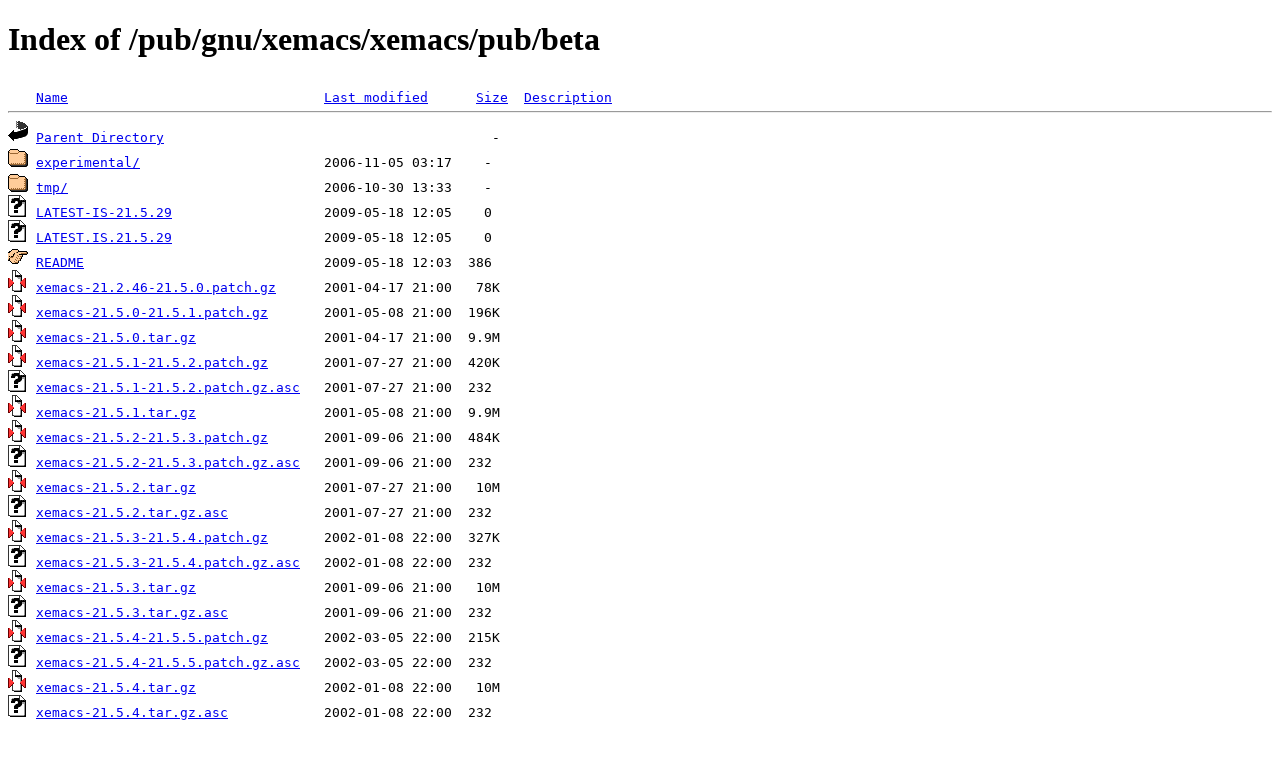

--- FILE ---
content_type: text/html;charset=ISO-8859-1
request_url: https://mirrors.nic.funet.fi/pub/gnu/xemacs/xemacs/pub/beta/?C=N;O=A
body_size: 18719
content:
<!DOCTYPE HTML PUBLIC "-//W3C//DTD HTML 4.01//EN" "http://www.w3.org/TR/html4/strict.dtd">
<html>
 <head>
  <title>Index of /pub/gnu/xemacs/xemacs/pub/beta</title>
 </head>
 <body>
<h1>Index of /pub/gnu/xemacs/xemacs/pub/beta</h1>
<pre><img src="/icons/blank.gif" alt="Icon "> <a href="?C=N;O=D">Name</a>                                <a href="?C=M;O=A">Last modified</a>      <a href="?C=S;O=A">Size</a>  <a href="?C=D;O=A">Description</a><hr><img src="/icons/back.gif" alt="[PARENTDIR]"> <a href="/pub/gnu/xemacs/xemacs/pub/">Parent Directory</a>                                         -   
<img src="/icons/folder.gif" alt="[DIR]"> <a href="experimental/">experimental/</a>                       2006-11-05 03:17    -   
<img src="/icons/folder.gif" alt="[DIR]"> <a href="tmp/">tmp/</a>                                2006-10-30 13:33    -   
<img src="/icons/unknown.gif" alt="[   ]"> <a href="LATEST-IS-21.5.29">LATEST-IS-21.5.29</a>                   2009-05-18 12:05    0   
<img src="/icons/unknown.gif" alt="[   ]"> <a href="LATEST.IS.21.5.29">LATEST.IS.21.5.29</a>                   2009-05-18 12:05    0   
<img src="/icons/hand.right.gif" alt="[   ]"> <a href="README">README</a>                              2009-05-18 12:03  386   
<img src="/icons/compressed.gif" alt="[   ]"> <a href="xemacs-21.2.46-21.5.0.patch.gz">xemacs-21.2.46-21.5.0.patch.gz</a>      2001-04-17 21:00   78K  
<img src="/icons/compressed.gif" alt="[   ]"> <a href="xemacs-21.5.0-21.5.1.patch.gz">xemacs-21.5.0-21.5.1.patch.gz</a>       2001-05-08 21:00  196K  
<img src="/icons/compressed.gif" alt="[   ]"> <a href="xemacs-21.5.0.tar.gz">xemacs-21.5.0.tar.gz</a>                2001-04-17 21:00  9.9M  
<img src="/icons/compressed.gif" alt="[   ]"> <a href="xemacs-21.5.1-21.5.2.patch.gz">xemacs-21.5.1-21.5.2.patch.gz</a>       2001-07-27 21:00  420K  
<img src="/icons/unknown.gif" alt="[   ]"> <a href="xemacs-21.5.1-21.5.2.patch.gz.asc">xemacs-21.5.1-21.5.2.patch.gz.asc</a>   2001-07-27 21:00  232   
<img src="/icons/compressed.gif" alt="[   ]"> <a href="xemacs-21.5.1.tar.gz">xemacs-21.5.1.tar.gz</a>                2001-05-08 21:00  9.9M  
<img src="/icons/compressed.gif" alt="[   ]"> <a href="xemacs-21.5.2-21.5.3.patch.gz">xemacs-21.5.2-21.5.3.patch.gz</a>       2001-09-06 21:00  484K  
<img src="/icons/unknown.gif" alt="[   ]"> <a href="xemacs-21.5.2-21.5.3.patch.gz.asc">xemacs-21.5.2-21.5.3.patch.gz.asc</a>   2001-09-06 21:00  232   
<img src="/icons/compressed.gif" alt="[   ]"> <a href="xemacs-21.5.2.tar.gz">xemacs-21.5.2.tar.gz</a>                2001-07-27 21:00   10M  
<img src="/icons/unknown.gif" alt="[   ]"> <a href="xemacs-21.5.2.tar.gz.asc">xemacs-21.5.2.tar.gz.asc</a>            2001-07-27 21:00  232   
<img src="/icons/compressed.gif" alt="[   ]"> <a href="xemacs-21.5.3-21.5.4.patch.gz">xemacs-21.5.3-21.5.4.patch.gz</a>       2002-01-08 22:00  327K  
<img src="/icons/unknown.gif" alt="[   ]"> <a href="xemacs-21.5.3-21.5.4.patch.gz.asc">xemacs-21.5.3-21.5.4.patch.gz.asc</a>   2002-01-08 22:00  232   
<img src="/icons/compressed.gif" alt="[   ]"> <a href="xemacs-21.5.3.tar.gz">xemacs-21.5.3.tar.gz</a>                2001-09-06 21:00   10M  
<img src="/icons/unknown.gif" alt="[   ]"> <a href="xemacs-21.5.3.tar.gz.asc">xemacs-21.5.3.tar.gz.asc</a>            2001-09-06 21:00  232   
<img src="/icons/compressed.gif" alt="[   ]"> <a href="xemacs-21.5.4-21.5.5.patch.gz">xemacs-21.5.4-21.5.5.patch.gz</a>       2002-03-05 22:00  215K  
<img src="/icons/unknown.gif" alt="[   ]"> <a href="xemacs-21.5.4-21.5.5.patch.gz.asc">xemacs-21.5.4-21.5.5.patch.gz.asc</a>   2002-03-05 22:00  232   
<img src="/icons/compressed.gif" alt="[   ]"> <a href="xemacs-21.5.4.tar.gz">xemacs-21.5.4.tar.gz</a>                2002-01-08 22:00   10M  
<img src="/icons/unknown.gif" alt="[   ]"> <a href="xemacs-21.5.4.tar.gz.asc">xemacs-21.5.4.tar.gz.asc</a>            2002-01-08 22:00  232   
<img src="/icons/compressed.gif" alt="[   ]"> <a href="xemacs-21.5.5-21.5.6.patch.gz">xemacs-21.5.5-21.5.6.patch.gz</a>       2002-04-04 21:00  3.3M  
<img src="/icons/unknown.gif" alt="[   ]"> <a href="xemacs-21.5.5-21.5.6.patch.gz.asc">xemacs-21.5.5-21.5.6.patch.gz.asc</a>   2002-04-04 21:00  232   
<img src="/icons/compressed.gif" alt="[   ]"> <a href="xemacs-21.5.5.tar.gz">xemacs-21.5.5.tar.gz</a>                2002-03-05 22:00   10M  
<img src="/icons/unknown.gif" alt="[   ]"> <a href="xemacs-21.5.5.tar.gz.asc">xemacs-21.5.5.tar.gz.asc</a>            2002-03-05 22:00  232   
<img src="/icons/compressed.gif" alt="[   ]"> <a href="xemacs-21.5.6-21.5.7.patch.gz">xemacs-21.5.6-21.5.7.patch.gz</a>       2002-07-01 21:00  809K  
<img src="/icons/unknown.gif" alt="[   ]"> <a href="xemacs-21.5.6-21.5.7.patch.gz.asc">xemacs-21.5.6-21.5.7.patch.gz.asc</a>   2002-07-01 21:00  189   
<img src="/icons/compressed.gif" alt="[   ]"> <a href="xemacs-21.5.6.tar.gz">xemacs-21.5.6.tar.gz</a>                2002-04-04 21:00   13M  
<img src="/icons/unknown.gif" alt="[   ]"> <a href="xemacs-21.5.6.tar.gz.asc">xemacs-21.5.6.tar.gz.asc</a>            2002-04-04 21:00  232   
<img src="/icons/compressed.gif" alt="[   ]"> <a href="xemacs-21.5.7-21.5.8-patch.gz">xemacs-21.5.7-21.5.8-patch.gz</a>       2002-07-26 21:00  101K  
<img src="/icons/unknown.gif" alt="[   ]"> <a href="xemacs-21.5.7-21.5.8-patch.gz.asc">xemacs-21.5.7-21.5.8-patch.gz.asc</a>   2002-07-26 21:00  189   
<img src="/icons/compressed.gif" alt="[   ]"> <a href="xemacs-21.5.7.tar.gz">xemacs-21.5.7.tar.gz</a>                2002-07-01 21:00   13M  
<img src="/icons/unknown.gif" alt="[   ]"> <a href="xemacs-21.5.7.tar.gz.asc">xemacs-21.5.7.tar.gz.asc</a>            2002-07-01 21:00  189   
<img src="/icons/compressed.gif" alt="[   ]"> <a href="xemacs-21.5.8-21.5.9-patch.gz">xemacs-21.5.8-21.5.9-patch.gz</a>       2002-08-29 21:00   97K  
<img src="/icons/compressed.gif" alt="[   ]"> <a href="xemacs-21.5.8.tar.gz">xemacs-21.5.8.tar.gz</a>                2002-07-26 21:00   10M  
<img src="/icons/unknown.gif" alt="[   ]"> <a href="xemacs-21.5.8.tar.gz.asc">xemacs-21.5.8.tar.gz.asc</a>            2002-07-26 21:00  189   
<img src="/icons/compressed.gif" alt="[   ]"> <a href="xemacs-21.5.9-21.5.10.patch.gz">xemacs-21.5.9-21.5.10.patch.gz</a>      2003-01-08 22:00  566K  
<img src="/icons/unknown.gif" alt="[   ]"> <a href="xemacs-21.5.9-21.5.10.patch.gz.asc">xemacs-21.5.9-21.5.10.patch.gz.asc</a>  2003-01-08 22:00  189   
<img src="/icons/compressed.gif" alt="[   ]"> <a href="xemacs-21.5.9.tar.gz">xemacs-21.5.9.tar.gz</a>                2002-08-29 21:00   12M  
<img src="/icons/unknown.gif" alt="[   ]"> <a href="xemacs-21.5.9.tar.gz.asc">xemacs-21.5.9.tar.gz.asc</a>            2002-08-30 21:00  226   
<img src="/icons/unknown.gif" alt="[   ]"> <a href="xemacs-21.5.9.tar.gz.md5">xemacs-21.5.9.tar.gz.md5</a>            2002-08-30 21:00   55   
<img src="/icons/compressed.gif" alt="[   ]"> <a href="xemacs-21.5.10-21.5.11-patch.gz">xemacs-21.5.10-21.5.11-patch.gz</a>     2003-02-15 22:00  403K  
<img src="/icons/unknown.gif" alt="[   ]"> <a href="xemacs-21.5.10-21.5.11-patch.gz.asc">xemacs-21.5.10-21.5.11-patch.gz.asc</a> 2003-02-15 22:00  217   
<img src="/icons/compressed.gif" alt="[   ]"> <a href="xemacs-21.5.10.tar.gz">xemacs-21.5.10.tar.gz</a>               2003-01-08 22:00   12M  
<img src="/icons/unknown.gif" alt="[   ]"> <a href="xemacs-21.5.10.tar.gz.asc">xemacs-21.5.10.tar.gz.asc</a>           2003-01-08 22:00  189   
<img src="/icons/compressed.gif" alt="[   ]"> <a href="xemacs-21.5.11-21.5.12-patch.gz">xemacs-21.5.11-21.5.12-patch.gz</a>     2003-05-04 21:00  339K  
<img src="/icons/compressed.gif" alt="[   ]"> <a href="xemacs-21.5.11.tar.gz">xemacs-21.5.11.tar.gz</a>               2003-02-15 22:00   12M  
<img src="/icons/unknown.gif" alt="[   ]"> <a href="xemacs-21.5.11.tar.gz.asc">xemacs-21.5.11.tar.gz.asc</a>           2003-02-15 22:00  217   
<img src="/icons/compressed.gif" alt="[   ]"> <a href="xemacs-21.5.12-21.5.13-patch.gz">xemacs-21.5.12-21.5.13-patch.gz</a>     2003-05-09 21:00   75K  
<img src="/icons/compressed.gif" alt="[   ]"> <a href="xemacs-21.5.12.tar.gz">xemacs-21.5.12.tar.gz</a>               2003-04-24 21:00   12M  
<img src="/icons/unknown.gif" alt="[   ]"> <a href="xemacs-21.5.12.tar.gz.md5">xemacs-21.5.12.tar.gz.md5</a>           2003-04-24 21:00   56   
<img src="/icons/compressed.gif" alt="[   ]"> <a href="xemacs-21.5.13-21.5.14.patch.gz">xemacs-21.5.13-21.5.14.patch.gz</a>     2003-05-31 21:00   39K  
<img src="/icons/compressed.gif" alt="[   ]"> <a href="xemacs-21.5.13.tar.gz">xemacs-21.5.13.tar.gz</a>               2003-05-09 21:00   12M  
<img src="/icons/unknown.gif" alt="[   ]"> <a href="xemacs-21.5.13.tar.gz.asc">xemacs-21.5.13.tar.gz.asc</a>           2003-05-09 21:00  217   
<img src="/icons/compressed.gif" alt="[   ]"> <a href="xemacs-21.5.14-21.5.15.patch.gz">xemacs-21.5.14-21.5.15.patch.gz</a>     2003-09-03 21:00  104K  
<img src="/icons/compressed.gif" alt="[   ]"> <a href="xemacs-21.5.14.tar.gz">xemacs-21.5.14.tar.gz</a>               2003-05-31 21:00   12M  
<img src="/icons/unknown.gif" alt="[   ]"> <a href="xemacs-21.5.14.tar.gz.asc">xemacs-21.5.14.tar.gz.asc</a>           2003-05-31 21:00  217   
<img src="/icons/compressed.gif" alt="[   ]"> <a href="xemacs-21.5.15-21.5.16.patch.gz">xemacs-21.5.15-21.5.16.patch.gz</a>     2003-09-25 21:00   60K  
<img src="/icons/unknown.gif" alt="[   ]"> <a href="xemacs-21.5.15-21.5.16.patch.gz.asc">xemacs-21.5.15-21.5.16.patch.gz.asc</a> 2003-09-25 21:00  217   
<img src="/icons/unknown.gif" alt="[   ]"> <a href="xemacs-21.5.15-21.5.16.patch.gz.md5">xemacs-21.5.15-21.5.16.patch.gz.md5</a> 2003-09-25 21:00   66   
<img src="/icons/compressed.gif" alt="[   ]"> <a href="xemacs-21.5.15.tar.gz">xemacs-21.5.15.tar.gz</a>               2003-09-03 21:00   12M  
<img src="/icons/unknown.gif" alt="[   ]"> <a href="xemacs-21.5.15.tar.gz.asc">xemacs-21.5.15.tar.gz.asc</a>           2003-09-03 21:00  217   
<img src="/icons/unknown.gif" alt="[   ]"> <a href="xemacs-21.5.15.tar.gz.md5">xemacs-21.5.15.tar.gz.md5</a>           2003-09-03 21:00   56   
<img src="/icons/compressed.gif" alt="[   ]"> <a href="xemacs-21.5.16-21.5.17.patch.gz">xemacs-21.5.16-21.5.17.patch.gz</a>     2004-03-21 22:00  145K  
<img src="/icons/unknown.gif" alt="[   ]"> <a href="xemacs-21.5.16-21.5.17.patch.gz.asc">xemacs-21.5.16-21.5.17.patch.gz.asc</a> 2004-03-21 22:00  189   
<img src="/icons/unknown.gif" alt="[   ]"> <a href="xemacs-21.5.16.tar.bz2">xemacs-21.5.16.tar.bz2</a>              2003-09-25 21:00   10M  
<img src="/icons/unknown.gif" alt="[   ]"> <a href="xemacs-21.5.16.tar.bz2.asc">xemacs-21.5.16.tar.bz2.asc</a>          2003-09-25 21:00  217   
<img src="/icons/unknown.gif" alt="[   ]"> <a href="xemacs-21.5.16.tar.bz2.md5">xemacs-21.5.16.tar.bz2.md5</a>          2003-09-25 21:00   57   
<img src="/icons/compressed.gif" alt="[   ]"> <a href="xemacs-21.5.16.tar.gz">xemacs-21.5.16.tar.gz</a>               2003-09-25 21:00   12M  
<img src="/icons/unknown.gif" alt="[   ]"> <a href="xemacs-21.5.16.tar.gz.asc">xemacs-21.5.16.tar.gz.asc</a>           2003-09-25 21:00  217   
<img src="/icons/unknown.gif" alt="[   ]"> <a href="xemacs-21.5.16.tar.gz.md5">xemacs-21.5.16.tar.gz.md5</a>           2003-09-25 21:00   56   
<img src="/icons/compressed.gif" alt="[   ]"> <a href="xemacs-21.5.17-21.5.18.patch.gz">xemacs-21.5.17-21.5.18.patch.gz</a>     2004-10-21 21:00  451K  
<img src="/icons/unknown.gif" alt="[   ]"> <a href="xemacs-21.5.17-21.5.18.patch.gz.asc">xemacs-21.5.17-21.5.18.patch.gz.asc</a> 2004-10-21 21:00  189   
<img src="/icons/compressed.gif" alt="[   ]"> <a href="xemacs-21.5.17.tar.gz">xemacs-21.5.17.tar.gz</a>               2004-03-21 22:00   13M  
<img src="/icons/unknown.gif" alt="[   ]"> <a href="xemacs-21.5.17.tar.gz.asc">xemacs-21.5.17.tar.gz.asc</a>           2004-03-21 22:00  189   
<img src="/icons/compressed.gif" alt="[   ]"> <a href="xemacs-21.5.18-21.5.19.patch.gz">xemacs-21.5.18-21.5.19.patch.gz</a>     2005-02-17 22:00  1.3M  
<img src="/icons/unknown.gif" alt="[   ]"> <a href="xemacs-21.5.18-21.5.19.patch.gz.asc">xemacs-21.5.18-21.5.19.patch.gz.asc</a> 2005-02-17 22:00  189   
<img src="/icons/compressed.gif" alt="[   ]"> <a href="xemacs-21.5.18.tar.gz">xemacs-21.5.18.tar.gz</a>               2004-10-21 21:00   14M  
<img src="/icons/unknown.gif" alt="[   ]"> <a href="xemacs-21.5.18.tar.gz.asc">xemacs-21.5.18.tar.gz.asc</a>           2004-10-21 21:00  189   
<img src="/icons/compressed.gif" alt="[   ]"> <a href="xemacs-21.5.19-21.5.20.patch.gz">xemacs-21.5.19-21.5.20.patch.gz</a>     2005-03-11 22:00  559K  
<img src="/icons/unknown.gif" alt="[   ]"> <a href="xemacs-21.5.19-21.5.20.patch.gz.asc">xemacs-21.5.19-21.5.20.patch.gz.asc</a> 2005-03-11 22:00  189   
<img src="/icons/compressed.gif" alt="[   ]"> <a href="xemacs-21.5.19.tar.gz">xemacs-21.5.19.tar.gz</a>               2005-02-17 22:00   15M  
<img src="/icons/unknown.gif" alt="[   ]"> <a href="xemacs-21.5.19.tar.gz.asc">xemacs-21.5.19.tar.gz.asc</a>           2005-02-17 22:00  189   
<img src="/icons/compressed.gif" alt="[   ]"> <a href="xemacs-21.5.20-21.5.21.patch.gz">xemacs-21.5.20-21.5.21.patch.gz</a>     2005-05-27 21:00  154K  
<img src="/icons/unknown.gif" alt="[   ]"> <a href="xemacs-21.5.20-21.5.21.patch.gz.asc">xemacs-21.5.20-21.5.21.patch.gz.asc</a> 2005-05-27 21:00  189   
<img src="/icons/compressed.gif" alt="[   ]"> <a href="xemacs-21.5.20.tar.gz">xemacs-21.5.20.tar.gz</a>               2005-03-11 22:00   11M  
<img src="/icons/unknown.gif" alt="[   ]"> <a href="xemacs-21.5.20.tar.gz.asc">xemacs-21.5.20.tar.gz.asc</a>           2005-03-11 22:00  189   
<img src="/icons/compressed.gif" alt="[   ]"> <a href="xemacs-21.5.21-21.5.22.patch.gz">xemacs-21.5.21-21.5.22.patch.gz</a>     2005-09-13 21:00  114K  
<img src="/icons/unknown.gif" alt="[   ]"> <a href="xemacs-21.5.21-21.5.22.patch.gz.asc">xemacs-21.5.21-21.5.22.patch.gz.asc</a> 2005-09-13 21:00  189   
<img src="/icons/compressed.gif" alt="[   ]"> <a href="xemacs-21.5.21.tar.gz">xemacs-21.5.21.tar.gz</a>               2005-05-27 21:00   14M  
<img src="/icons/unknown.gif" alt="[   ]"> <a href="xemacs-21.5.21.tar.gz.asc">xemacs-21.5.21.tar.gz.asc</a>           2005-05-27 21:00  189   
<img src="/icons/compressed.gif" alt="[   ]"> <a href="xemacs-21.5.22-21.5.23.patch.gz">xemacs-21.5.22-21.5.23.patch.gz</a>     2005-10-25 21:00  437K  
<img src="/icons/unknown.gif" alt="[   ]"> <a href="xemacs-21.5.22-21.5.23.patch.gz.asc">xemacs-21.5.22-21.5.23.patch.gz.asc</a> 2005-10-25 21:00  186   
<img src="/icons/compressed.gif" alt="[   ]"> <a href="xemacs-21.5.22.tar.gz">xemacs-21.5.22.tar.gz</a>               2005-09-13 21:00   14M  
<img src="/icons/unknown.gif" alt="[   ]"> <a href="xemacs-21.5.22.tar.gz.asc">xemacs-21.5.22.tar.gz.asc</a>           2005-09-13 21:00  189   
<img src="/icons/compressed.gif" alt="[   ]"> <a href="xemacs-21.5.23-21.5.24.patch.gz">xemacs-21.5.23-21.5.24.patch.gz</a>     2005-12-18 22:00  323K  
<img src="/icons/unknown.gif" alt="[   ]"> <a href="xemacs-21.5.23-21.5.24.patch.gz.asc">xemacs-21.5.23-21.5.24.patch.gz.asc</a> 2005-12-18 22:00  186   
<img src="/icons/compressed.gif" alt="[   ]"> <a href="xemacs-21.5.23.tar.gz">xemacs-21.5.23.tar.gz</a>               2005-10-25 21:00   14M  
<img src="/icons/unknown.gif" alt="[   ]"> <a href="xemacs-21.5.23.tar.gz.asc">xemacs-21.5.23.tar.gz.asc</a>           2005-10-25 21:00  186   
<img src="/icons/compressed.gif" alt="[   ]"> <a href="xemacs-21.5.24-21.5.25.patch.gz">xemacs-21.5.24-21.5.25.patch.gz</a>     2006-02-25 22:00   55K  
<img src="/icons/unknown.gif" alt="[   ]"> <a href="xemacs-21.5.24-21.5.25.patch.gz.asc">xemacs-21.5.24-21.5.25.patch.gz.asc</a> 2006-02-25 22:00  186   
<img src="/icons/compressed.gif" alt="[   ]"> <a href="xemacs-21.5.24.tar.gz">xemacs-21.5.24.tar.gz</a>               2005-12-18 22:00   14M  
<img src="/icons/unknown.gif" alt="[   ]"> <a href="xemacs-21.5.24.tar.gz.asc">xemacs-21.5.24.tar.gz.asc</a>           2005-12-18 22:00  186   
<img src="/icons/compressed.gif" alt="[   ]"> <a href="xemacs-21.5.25-21.5.26.patch.gz">xemacs-21.5.25-21.5.26.patch.gz</a>     2006-05-16 01:08  434K  
<img src="/icons/unknown.gif" alt="[   ]"> <a href="xemacs-21.5.25-21.5.26.patch.gz.asc">xemacs-21.5.25-21.5.26.patch.gz.asc</a> 2006-05-16 01:08  186   
<img src="/icons/compressed.gif" alt="[   ]"> <a href="xemacs-21.5.25.tar.gz">xemacs-21.5.25.tar.gz</a>               2006-02-25 22:00   14M  
<img src="/icons/unknown.gif" alt="[   ]"> <a href="xemacs-21.5.25.tar.gz.asc">xemacs-21.5.25.tar.gz.asc</a>           2006-02-25 22:00  186   
<img src="/icons/compressed.gif" alt="[   ]"> <a href="xemacs-21.5.26-21.5.27.patch.gz">xemacs-21.5.26-21.5.27.patch.gz</a>     2006-05-16 05:35   76K  
<img src="/icons/unknown.gif" alt="[   ]"> <a href="xemacs-21.5.26-21.5.27.patch.gz.asc">xemacs-21.5.26-21.5.27.patch.gz.asc</a> 2006-06-29 07:19  186   
<img src="/icons/compressed.gif" alt="[   ]"> <a href="xemacs-21.5.26.tar.gz">xemacs-21.5.26.tar.gz</a>               2006-03-30 21:00   14M  
<img src="/icons/unknown.gif" alt="[   ]"> <a href="xemacs-21.5.26.tar.gz.asc">xemacs-21.5.26.tar.gz.asc</a>           2006-03-30 21:00  188   
<img src="/icons/compressed.gif" alt="[   ]"> <a href="xemacs-21.5.27-21.5.28.patch.gz">xemacs-21.5.27-21.5.28.patch.gz</a>     2007-05-21 03:11   49   
<img src="/icons/unknown.gif" alt="[   ]"> <a href="xemacs-21.5.27-21.5.28.patch.gz.asc">xemacs-21.5.27-21.5.28.patch.gz.asc</a> 2007-05-21 03:11  189   
<img src="/icons/compressed.gif" alt="[   ]"> <a href="xemacs-21.5.27.tar.gz">xemacs-21.5.27.tar.gz</a>               2006-05-16 05:35   14M  
<img src="/icons/unknown.gif" alt="[   ]"> <a href="xemacs-21.5.27.tar.gz.asc">xemacs-21.5.27.tar.gz.asc</a>           2006-06-29 07:19  186   
<img src="/icons/compressed.gif" alt="[   ]"> <a href="xemacs-21.5.28-21.5.29.patch.gz">xemacs-21.5.28-21.5.29.patch.gz</a>     2009-05-18 12:05  859K  
<img src="/icons/unknown.gif" alt="[   ]"> <a href="xemacs-21.5.28-21.5.29.patch.gz.asc">xemacs-21.5.28-21.5.29.patch.gz.asc</a> 2009-05-18 12:05  195   
<img src="/icons/compressed.gif" alt="[   ]"> <a href="xemacs-21.5.28.tar.gz">xemacs-21.5.28.tar.gz</a>               2007-05-21 03:11   15M  
<img src="/icons/unknown.gif" alt="[   ]"> <a href="xemacs-21.5.28.tar.gz.asc">xemacs-21.5.28.tar.gz.asc</a>           2007-05-21 03:11  189   
<img src="/icons/compressed.gif" alt="[   ]"> <a href="xemacs-21.5.29.tar.gz">xemacs-21.5.29.tar.gz</a>               2009-05-18 12:05   15M  
<img src="/icons/unknown.gif" alt="[   ]"> <a href="xemacs-21.5.29.tar.gz.asc">xemacs-21.5.29.tar.gz.asc</a>           2009-05-18 12:05  195   
<hr></pre>
</body></html>
